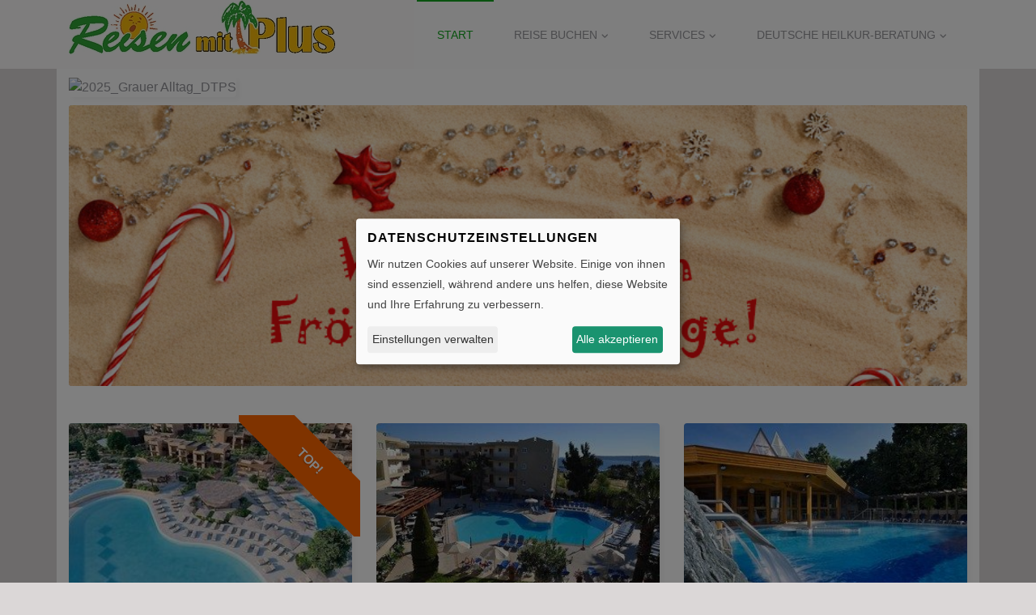

--- FILE ---
content_type: text/html; charset=UTF-8
request_url: https://reisen-mit-plus.de/
body_size: 5502
content:
<!DOCTYPE html> <html lang="de" dir="ltr"> <head> <base href="https://reisen-mit-plus.de/"> <meta charset="UTF-8"> <meta name="viewport" content="width=device-width, initial-scale=1, maximum-scale=1, shrink-to-fit=no"> <title>Reisen mit Plus</title> <meta name="description" content="Herzlich willkommen bei Reisen mit Plus - Wir sind Ihr Ansprechpartner für Ihren Traumurlaub!"> <meta name="keywords" content=""> <meta name="robots" content="noodp"> <link rel="canonical" href="https://reisen-mit-plus.de/"> <meta name="geo.region" content="DE"> <meta name="geo.placename" content="Wassenberg"> <meta name="geo.position" content="51.105218;6.175605"> <meta name="ICBM" content="51.105218,6.175605"> <meta property="og:locale" content="de_DE"> <meta property="og:type" content="website"> <meta property="og:title" content="Reisen mit Plus"> <meta property="og:description" content="Herzlich willkommen bei Reisen mit Plus - Wir sind Ihr Ansprechpartner für Ihren Traumurlaub!"> <meta property="og:url" content="https://reisen-mit-plus.de/"> <meta property="og:site_name" content="Reisen mit Plus"> <meta name="twitter:title" content="Reisen mit Plus"> <meta name="twitter:description" content="Herzlich willkommen bei Reisen mit Plus - Wir sind Ihr Ansprechpartner für Ihren Traumurlaub!"> <link rel="stylesheet" href="assets/fonts/google/open-sans.css" type="text/css" media="all"> <link rel="stylesheet" href="assets/fonts/google/open-sans_700.css" type="text/css" media="all"> <link rel="stylesheet" href="assets/fonts/google/roboto.css" type="text/css" media="all"> <link rel="stylesheet" href="assets/fonts/google/roboto_100.css" type="text/css" media="all"> <link rel="stylesheet" href="assets/fonts/google/roboto_100italic.css" type="text/css" media="all"> <link rel="stylesheet" href="assets/fonts/google/roboto_300.css" type="text/css" media="all"> <link rel="stylesheet" href="assets/fonts/google/roboto_300italic.css" type="text/css" media="all"> <link rel="stylesheet" href="assets/fonts/google/roboto_400italic.css" type="text/css" media="all"> <link rel="stylesheet" href="assets/fonts/google/roboto_500.css" type="text/css" media="all"> <link rel="stylesheet" href="assets/fonts/google/roboto_500italic.css" type="text/css" media="all"> <link rel="stylesheet" href="assets/fonts/google/roboto_700.css" type="text/css" media="all"> <link rel="stylesheet" href="assets/fonts/google/roboto_700italic.css" type="text/css" media="all"> <link rel="stylesheet" href="assets/fonts/google/roboto_900.css" type="text/css" media="all"> <link rel="stylesheet" href="assets/fonts/google/roboto_900italic.css" type="text/css" media="all"> <link rel="stylesheet" href="assets/vendor/fontawesome6/css/all.min.css" type="text/css" media="all"> <link rel="stylesheet" href="assets/vendor/klaro/dist/klaro.min.css" type="text/css" media="all"> <link rel="stylesheet" href="assets/themes/bootstrap4/css/bootstrap.min.css" type="text/css" media="all"> <link rel="stylesheet" href="assets/vendor/bootstrap-select/css/bootstrap-select.min.css" type="text/css" media="all"> <link rel="stylesheet" href="assets/vendor/bootstrap-datepicker/css/bootstrap-datepicker3.min.css" type="text/css" media="all"> <link rel="stylesheet" href="assets/vendor/daterangepicker/daterangepicker.css" type="text/css" media="all"> <link rel="stylesheet" href="assets/vendor/bootstrap-timepicker/css/bootstrap-timepicker.min.css" type="text/css" media="all"> <link rel="stylesheet" href="assets/vendor/bootstrap-touchspin/dist/jquery.bootstrap-touchspin.min.css" type="text/css" media="all"> <link rel="stylesheet" href="assets/vendor/swiper/swiper-bundle.min.css" type="text/css" media="all"> <link rel="stylesheet" href="assets/vendor/ekko-lightbox/dist/ekko-lightbox.css" type="text/css" media="all"> <link rel="stylesheet" href="assets/vendor/flatpickr/flatpickr.min.css"> <link rel="stylesheet" href="assets/vendor/flatpickr/themes/material_orange.css"> <link rel="stylesheet" href="assets/themes/dymapage/css/theme.min.css" type="text/css" media="all"> <link rel="stylesheet" href="assets/themes/dymapage/css/theme-color.min.css" type="text/css" media="all"> <link rel="stylesheet" href="assets/themes/dtps/css/theme.min.css" type="text/css" media="all"> <link rel="stylesheet" href="assets/themes/dtps/css/theme-color.min.css" type="text/css" media="all"> <link rel="stylesheet" href="assets/themes/dtps/css/theme-preset-dtps.protours.css" type="text/css" media="all"> <link rel="stylesheet" href="assets/css/custom.css" type="text/css" media="all"> </head> <body class="page" id="page-id-169" data-template="viewFrontpage"> <div class="page-wrapper"> <header class="page-wrapper-row header-wrapper clearfix"> <div class="container"> <div class="row"> <div class="col-lg-12"> <div class="header-inner"> <div class="me-3"> <a href="/" class="branding"> <img src="https://reisen-mit-plus.de/files/51a24c1f-202a-4431-808c-b34be83db98f/Logo_Signatur (2).jpg" alt="Reisen mit Plus" title="Reisen mit Plus"> </a> </div> <button type="button" id="header-menu-btn" class="btn btn-secondary" data-toggle="collapse" data-target="#header-menu" aria-label="Menü ausklappen" aria-expanded="false" aria-controls="header-menu"> <i class="fa-solid fa-bars" aria-hidden="true"></i> </button> <div class="d-flex justify-content-end"> <div id="header-menu" class="collapse w-100"> <nav class="w-100 d-none d-md-block"> <ul class="w-100 d-flex justify-content-end"> <li class=" active "> <a href="">Start</a> </li> <li class=" has-children "> <a href="buchen">Reise buchen<span class="fa-solid fa-angle-down"></span></a> <ul class="children"> <li class=" "> <a href="buchen/pauschalreisen">Pauschalreisen</a> </li> <li class=" "> <a href="buchen/hotel">Hotel</a> </li> <li class=" "> <a href="buchen/ferienwohnungen">Ferienwohnungen</a> </li> <li class=" "> <a href="buchen/seereisen">Seereisen</a> </li> <li class=" "> <a href="buchen/mietwagen">Mietwagen</a> </li> </ul> </li> <li class=" has-children "> <a href="services">Services<span class="fa-solid fa-angle-down"></span></a> <ul class="children"> <li class=" "> <a href="kontakt">Kontakt</a> </li> <li class=" "> <a href="services/online-check-in">Online Check-In</a> </li> </ul> </li> <li class=" has-children "> <a href="deutsche-heilkurberatung">Deutsche Heilkur-Beratung<span class="fa-solid fa-angle-down"></span></a> <ul class="children"> <li class=" "> <a href="kur-gruppenreisen-mit-haustuerabholung">Kur-Gruppenreisen mit Haustürabholung</a> </li> </ul> </li> </ul> </nav> <nav class="d-md-none"> <ul> <li class=" active  flex-fill text-center"> <a href="">Start</a> </li> <li class=" has-children  flex-fill text-center"> <a href="buchen">Reise buchen<span class="fa-solid fa-angle-down"></span></a> <ul class="children"> <li class="  flex-fill text-center"> <a href="buchen/pauschalreisen">Pauschalreisen</a> </li> <li class="  flex-fill text-center"> <a href="buchen/hotel">Hotel</a> </li> <li class="  flex-fill text-center"> <a href="buchen/ferienwohnungen">Ferienwohnungen</a> </li> <li class="  flex-fill text-center"> <a href="buchen/seereisen">Seereisen</a> </li> <li class="  flex-fill text-center"> <a href="buchen/mietwagen">Mietwagen</a> </li> </ul> </li> <li class=" has-children  flex-fill text-center"> <a href="services">Services<span class="fa-solid fa-angle-down"></span></a> <ul class="children"> <li class="  flex-fill text-center"> <a href="kontakt">Kontakt</a> </li> <li class="  flex-fill text-center"> <a href="services/online-check-in">Online Check-In</a> </li> </ul> </li> <li class=" has-children  flex-fill text-center"> <a href="deutsche-heilkurberatung">Deutsche Heilkur-Beratung<span class="fa-solid fa-angle-down"></span></a> <ul class="children"> <li class="  flex-fill text-center"> <a href="kur-gruppenreisen-mit-haustuerabholung">Kur-Gruppenreisen mit Haustürabholung</a> </li> </ul> </li> </ul> </nav> </div> </div> </div> </div> </div> </div> </header> <div class="page-wrapper-row main-wrapper clearfix"> <main class="container content">
      <a href="services/den-grauen-alltag-zuhause-lassen?utm_campaign=grau&utm_source=banner&utm_content=30001265&utm_id=113" target="_self"><img src="https://www.panama-web.de/files/public/clients/6c90883c-3180-4620-a7ec-afb9d39052e1/campaign/9b4765b2-93da-4502-aee0-4fb1cf3fc861_1762951484.gif" class="attachment-full img-fluid shadow-default" alt="2025_Grauer Alltag_DTPS" title="2025_Grauer Alltag_DTPS"> </a>
      <div class="row" style="height: 10px;"> </div> <div class="row"> <div class="col-sm-12"> <div class="swiper swiper-main theme-default w-100"> <div class="custom-swiper swiper-wrapper shadow-default" data-transition="fade" data-speed="1800" data-delay="10000" data-navigation="false"> <div class="swiper-slide"> <img src="https://reisen-mit-plus.de/files/51a24c1f-202a-4431-808c-b34be83db98f/vorlage/vorlage/vorlage/slider/startseite/weihnachten_strand%204.png" alt="" title="" class="attachment-full img-fluid"> <div class="slide-content  v-bottom v-right"> </div> </div> <div class="swiper-slide"> <img src="https://reisen-mit-plus.de/files/51a24c1f-202a-4431-808c-b34be83db98f/vorlage/vorlage/vorlage/slider/startseite/weihnachten_strand%203.png" alt="" title="" class="attachment-full img-fluid"> <div class="slide-content  v-bottom v-right"> </div> </div> <div class="swiper-slide"> <img src="https://reisen-mit-plus.de/files/51a24c1f-202a-4431-808c-b34be83db98f/vorlage/vorlage/vorlage/slider/startseite/weihnachten_strand%202.png" alt="" title="" class="attachment-full img-fluid"> <div class="slide-content  v-bottom v-right"> </div> </div> </div> <div class="swiper-button-next"></div> <div class="swiper-button-prev"></div> <div class="swiper-pagination"></div> </div> </div> </div> <div class="row" style="height: 30px;"> </div> <div class="row"> <div class="col-12 col-lg-4 col-md-4 mt-3 mt-xs-0"> <div class="travelOfferBox rounded shadow-default"> <div class="ribbon ribbon-top-right"><span>Top!</span></div> <div class="travelOfferBoxImage" style="background-image: url('https://de.images.traveltainment.eu/images/content/booking_thumbs_s_gr/100000/THB_999_H103625.jpg');"> </div> <div class="travelOfferBoxDesc"> <h4>Griechenland Kreta</h4> <div class="rate-wrap">
					ananea Rocrita
					<div class="rate"> <span class="dtficon-star_active text-accent"></span> <span class="dtficon-star_active text-accent"></span> <span class="dtficon-star_active text-accent"></span> <span class="dtficon-star_active text-accent"></span> <span class="dtficon-star_active text-accent"></span> </div> </div> <p>Griechenland, Kreta, DoubleRoom, All Inclusive</p> <a href="/buchen/pauschalreisen?adult=2&dur=5,8&aid=103625&rgid=10005&rid=616&cyid=4317&ddate=2026-04-24&rdate=2026-04-29&dur=5" target="_self" class="btn btn-theme btn-theme">Jetzt buchen</a> <div class="price float-right">ab 607 &euro;<span class="info">Preis pro Person</span></div> </div> </div> </div> <div class="col-12 col-lg-4 col-md-4 mt-3 mt-xs-0"> <div class="travelOfferBox rounded shadow-default"> <div class="travelOfferBoxImage" style="background-image: url('https://de.images.traveltainment.eu/images/content/booking_thumbs_s_gr/60000/THB_999_H60210.jpg');"> </div> <div class="travelOfferBoxDesc"> <h4>Rhodos</h4> <div class="rate-wrap">
					Trianta Bay (Ixia,Ialyssos,Kremasti -Insel Rhodos)
					<div class="rate"> <span class="dtficon-star_active text-accent"></span> <span class="dtficon-star_active text-accent"></span> <span class="dtficon-star_active text-accent"></span> <span class="dtficon-star_active text-accent"></span> </div> </div> <p>Sea Melody Beach Hotel</p> <a href="/buchen/pauschalreisen?dur=14&ibe=package&srtReg=15&srtHot=5&stars=4&adult=2&aid=60210&ddate=2026-05-05&rdate=2026-05-19&dur=14" target="_self" class="btn btn-theme btn-theme">Jetzt buchen</a> <div class="price float-right">ab 773 &euro;<span class="info">Preis pro Person</span></div> </div> </div> </div> <div class="col-12 col-lg-4 col-md-4 mt-3 mt-xs-0"> <div class="travelOfferBox rounded shadow-default"> <div class="travelOfferBoxImage" style="background-image: url('https://de.images.traveltainment.eu/images/content/booking_thumbs_w_gr/25000/THB_999_H29890.jpg');"> </div> <div class="travelOfferBoxDesc"> <h4>Ungarn Hévíz</h4> <div class="rate-wrap">
					Ensana Thermal Hévíz Health Spa Hotel
					<div class="rate"> <span class="dtficon-star_active text-accent"></span> <span class="dtficon-star_active text-accent"></span> <span class="dtficon-star_active text-accent"></span> <span class="dtficon-star_active text-accent"></span> </div> </div> <p>Halbpension</p> <a href="/buchen/pauschalreisen?dur=14&ibe=package&srtReg=15&srtHot=5&stars=4&adult=2&aid=29890&ddate=2026-02-20&rdate=2026-03-06&dur=14" target="_self" class="btn btn-theme btn-theme">Jetzt buchen</a> <div class="price float-right">ab 1.251 &euro;<span class="info">Preis pro Person</span></div> </div> </div> </div> </div> <div class="row" style="height: 30px;"> </div> <div class="row"> <div class="col-sm-12 text-center"> <h4 class="underline">Schauen Sie doch einfach mal bei uns vorbei!</h4><br> <img src="https://reisen-mit-plus.de/files/51a24c1f-202a-4431-808c-b34be83db98f/Logo_Signatur%20(2).jpg" alt="" title="">​​​​​​​
	<p>Gerne beraten wir Sie unverbindlich zu Ihrem Traumurlaub.</p> </div> </div> <div class="row" style="height: 25px;"> </div> <div class="row"> <div class="col-sm-6"> <div class="swiper swiper-main theme-default w-100"> <div class="custom-swiper swiper-wrapper shadow-default" data-transition="fade" data-speed="1800" data-delay="10000" data-navigation="true"> <div class="swiper-slide"> <img src="https://reisen-mit-plus.de/files/51a24c1f-202a-4431-808c-b34be83db98f/vorlage/vorlage/vorlage/slider/wir/workplace-1245776.png" alt="" title="" class="attachment-full img-fluid"> <div class="slide-content  v-bottom v-right"> </div> </div><div class="swiper-slide"> <img src="https://reisen-mit-plus.de/files/51a24c1f-202a-4431-808c-b34be83db98f/vorlage/vorlage/vorlage/slider/wir/vw-beetle-1031513.png" alt="" title="" class="attachment-full img-fluid"> <div class="slide-content  v-bottom v-right"> </div> </div> </div> <div class="swiper-button-next"></div> <div class="swiper-button-prev"></div> <div class="swiper-pagination"></div> </div> </div> <div class="col-sm-6"> <div class="contact-info"> <h4>Wir sind gerne für Sie da:<br></h4> <div class="contact-line"> <span class="fas fa-phone"></span> Telefon: <span><a href="tel:+49-2432-902000">02432 902000</a></span> <br></div> <div class="contact-line"> <span class="fas fa-envelope"></span> E-Mail: <a href="mailto:i&#110;f&#111;&#64;&#114;eis&#101;n&#45;mi&#116;-&#112;&#108;u&#115;.d&#101;">in&#102;&#111;&#64;re&#105;s&#101;&#110;-&#109;it&#45;p&#108;us&#46;de</a> </div> <div class="contact-line"> <span class="fas fa-location-dot"></span> Adresse: <span>Gladbacher Straße 5b, 41849 Wassenberg</span> </div> </div> <div class="row" style="height: 30px;"> </div> <h4>Unsere Öffnungszeiten</h4> <table class="table table-sm"> <tr> <td class="border-0 w-40"> <p class="m-0">
							Montag
											</p> </td> <td class="border-0 w-60"> <p class="m-0">
							09:00&nbsp;-&nbsp;13:00&nbsp;Uhr, 							14:00&nbsp;-&nbsp;18:00&nbsp;Uhr						</p> </td> </tr> <tr> <td class="border-0 w-40"> <p class="m-0">
							Dienstag
											</p> </td> <td class="border-0 w-60"> <p class="m-0">
							09:00&nbsp;-&nbsp;13:00&nbsp;Uhr, 							14:00&nbsp;-&nbsp;18:00&nbsp;Uhr						</p> </td> </tr> <tr> <td class="border-0 w-40"> <p class="m-0">
							Mittwoch
											</p> </td> <td class="border-0 w-60"> <p class="m-0">
							09:00&nbsp;-&nbsp;13:00&nbsp;Uhr						</p> </td> </tr> <tr> <td class="border-0 w-40"> <p class="m-0">
							Donnerstag
											</p> </td> <td class="border-0 w-60"> <p class="m-0">
							09:00&nbsp;-&nbsp;13:00&nbsp;Uhr, 							14:00&nbsp;-&nbsp;18:00&nbsp;Uhr						</p> </td> </tr> <tr> <td class="border-0 w-40"> <p class="m-0">
							Freitag
											</p> </td> <td class="border-0 w-60"> <p class="m-0">
							09:00&nbsp;-&nbsp;13:00&nbsp;Uhr, 							14:00&nbsp;-&nbsp;18:00&nbsp;Uhr						</p> </td> </tr> <tr> <td class="border-0 w-40"> <p class="m-0">
							Samstag							</p> </td> <td class="border-0 w-60"> <p class="m-0">Geschlossen</p> </td> </tr> <tr> <td class="border-0 w-40"> <p class="m-0">
							Sonntag
											</p> </td> <td class="border-0 w-60"> <p class="m-0">Geschlossen</p> </td> </tr> </table>Wir bitten um Terminvereinbarung!<div style="font-size: 1.5rem; letter-spacing: 1.5rem;"> <a href="https://www.facebook.com/Reisen-mit-Plus-Wassenberg-Erkelenz-182381408485478/?fref=ts" target="_blank" title="Facebook" rel="noopener" class="text-center social-facebook"><span class="fab fa-facebook-f"></span></a> </div> </div> </div> <div class="row" style="height: 25px;"> </div> <div class="row"> <div class="col-sm-12"> <div class="w-100 " data-name="googleMaps"> <div id="map-canvas-846341766780330" style="height: 450px; width: 100%;"></div> </div>  </div> </div> </main> </div> <footer class="page-wrapper-row footer clearfix"> <div class="container"> <div class="row"> <div class="col-lg-4 col-md-6"> <div class="widget widget_text"> <h6 class="widget-title">Wir beraten Sie gern!</h6> <div class="textwidget"> <p>Schicken Sie uns einfach Ihre <a href="/buchen/anfrage"><u>individuelle Anfrage</u></a>. Sie erhalten in Kürze die gewünschten Informationen oder ein entsprechendes Angebot. Wir freuen uns auf Ihre Nachricht. <a href="/buchen/anfrage"><u>Individuelle Anfrage stellen!</u></a></p> </div> </div> <div class="widget widget_share-social"> <a href="https://www.facebook.com/Reisen-mit-Plus-Wassenberg-Erkelenz-182381408485478/?fref=ts" target="_blank" rel="noopener" class="text-center social-facebook" aria-label="Facebook"><i class="fa-brands fa-facebook-f"></i></a> </div> </div> <div class="col-lg-4 col-md-6 d-none d-md-block"> </div> <div class="col-lg-4 col-md-6"> <div class="widget mb-4">
								<h6 class="widget-title">Kontakt:</h6> <div class="contact-info"> <div class="contact-line"> <span class="fas fa-location-dot"></span><span>Gladbacher Straße 5b, 41849 Wassenberg</span> </div> <div class="contact-line"> <span class="fas fa-phone"></span><span><a href="tel:+49-2432-902000">02432 902000</a></span> </div> <div class="contact-line"> <span class="fas fa-envelope"></span><span><a href="mailto:i&#110;f&#111;&#64;&#114;eis&#101;n&#45;mi&#116;-&#112;&#108;u&#115;.d&#101;">in&#102;&#111;&#64;re&#105;s&#101;&#110;-&#109;it&#45;p&#108;us&#46;de</a></span> </div> <div class="contact-line"> <span class="fas fa-globe"></span><span><a href="https://reisen-mit-plus.de/">https://reisen-mit-plus.de/</a></span> </div> </div>
							</div> </div> </div> </div> <div class="footer-menu-wrapper"> <div class="container"> <div class="row"> <div class="col-lg-12"> <div class="copyright">Made with <i class="fa-solid fa-heart heart" aria-hidden="true"></i> in Wassenberg.</div> <div class="footer-menu float-right"> <a href="agb">AGB</a> | 																	<a href="datenschutzerklaerung">Daten­schutz­erklärung</a> | 																	<a href="erklaerung-zur-barrierefreiheit">Barrierefreiheit</a> | 																	<a href="impressum">Impressum & Streitbeilegungsstelle</a> | 																	<a href="services/vorteile-pauschalreise">Vorteile Pauschalreisen</a> | 																	<a href="nutzungsbedingungen">Nutzungsbedingungen</a> </div> </div> </div> </div> </div> </footer> </div> <script src="assets/vendor/jquery.min.js" type="text/javascript"></script> <script defer src="assets/js/klaro-config.js" type="text/javascript"></script> <script defer src="assets/vendor/klaro/dist/klaro.js" type="text/javascript"></script> <script src="assets/vendor/popperjs1/umd/popper.min.js" type="text/javascript"></script> <script src="assets/themes/bootstrap4/js/bootstrap.min.js" type="text/javascript"></script> <script src="assets/vendor/bootstrap-select/js/bootstrap-select.min.js" type="text/javascript"></script> <script src="assets/vendor/bootstrap-select/js/i18n/defaults-de_DE.min.js" type="text/javascript"></script> <script src="assets/vendor/bootstrap-datepicker/js/bootstrap-datepicker.min.js" type="text/javascript"></script> <script src="assets/vendor/bootstrap-datepicker/locales/bootstrap-datepicker.de.min.js" type="text/javascript"></script> <script src="assets/vendor/moment/min/moment.min.js" type="text/javascript"></script> <script src="assets/vendor/daterangepicker/daterangepicker.js" type="text/javascript"></script> <script src="assets/vendor/bootstrap-timepicker/js/bootstrap-timepicker.min.js" type="text/javascript"></script> <script src="assets/vendor/bootstrap-touchspin/dist/jquery.bootstrap-touchspin.min.js" type="text/javascript"></script> <script src="assets/vendor/typeahead.js/dist/typeahead.bundle.min.js" type="text/javascript"></script> <script src="assets/vendor/swiper/swiper-bundle.min.js" type="text/javascript"></script> <script src="assets/vendor/ekko-lightbox/dist/ekko-lightbox.min.js" type="text/javascript"></script> <script src="assets/themes/dymapage/js/theme.min.js" type="text/javascript"></script> <script src="assets/themes/dtps/js/theme.min.js" type="text/javascript"></script> <script async type="text/plain" data-type="application/javascript" data-name="googleMaps" data-src="https://maps.googleapis.com/maps/api/js?key=AIzaSyC62SHf2V_B0uJYxkdJvppQ7ndDREFbHmM&callback=googleMapsLoader&libraries=places"></script> <script type="text/plain" data-type="application/javascript" data-name="googleMaps">
  googleMapsObjs.push(function() {
    const places = [
    {
        "placeId": "ChIJoZ82ux6swEcRqPwDjUIxUa0",
        "url": null,
        "title": null,
        "image": null
    }
];

        if ((typeof places.lat !== 'undefined') && (typeof places.lng !== 'undefined')) {
          // Initialize a default map if "location" is selected
          const map = new google.maps.Map(document.getElementById('map-canvas-846341766780330'), {
            zoom: 16,
            center: new google.maps.LatLng(places.lat, places.lng),
            mapTypeId: 'roadmap'
          });

          // Add a pin (marker) on the map
          new google.maps.Marker({
            position: new google.maps.LatLng(places.lat, places.lng),
            map: map
          });

          return;
        }

        if (places.length === 0) {
          // Initialize a default map if places array is empty
          new google.maps.Map(document.getElementById('map-canvas-846341766780330'), {
            zoom: 16,
            // @TODO: check the default point. Center parameter is required and without it - map cannot by loaded
            center: new google.maps.LatLng(0, 0),
            mapTypeId: 'roadmap'
          });

          return;
        }

        const service = new google.maps.places.PlacesService(document.createElement('div'));
        let bounds = new google.maps.LatLngBounds();
        service.getDetails({
          placeId: places[0].placeId
        }, function (result, status) {
          if (status === google.maps.places.PlacesServiceStatus.OK) {
            const map = new google.maps.Map(document.getElementById('map-canvas-846341766780330'), {
              zoom: 16,
              center: result.geometry.location,
              mapTypeId: 'roadmap'
            });
            const infoWindow = new google.maps.InfoWindow();

            bounds.extend(new google.maps.LatLng(result.geometry.location));

            places.forEach(function (place) {
              service.getDetails({
                placeId: place.placeId
              }, function (result, status) {
                if (status === google.maps.places.PlacesServiceStatus.OK) {
                  const marker = new google.maps.Marker({
                    position: result.geometry.location,
                    map: map,
                    title: place.title
                  });

                  bounds.extend(new google.maps.LatLng(result.geometry.location));

                  // Check if there's data for the pin
                  if (place.image || place.title) {
                    marker.addListener('click', function() {

                      let imageUrl = place.image ? '<img src="' + place.image + '" style="width: 100px;"><br>' : '';
                      let titleText = place.title || '';

                      let content = '<div style="text-align: center;">';

                      if (place.url) {
                        content += '<a href="' + place.url + '">' + imageUrl + titleText + '</a>';
                      } else {
                        content += imageUrl + titleText;
                      }

                      content += '</div>';

                      infoWindow.setContent(content);
                      infoWindow.open(map, marker);
                    });
                  }
                } else {
                  console.log('Error fetching details for place: ' + place.placeId + ' with status: ' + status);
                }
              });
            })

            if(places.length > 1) {
                map.fitBounds(bounds)
            }
          } else {
            console.error('Error fetching details for center point place: ' + places[0].placeId + ' with status: ' + status);
          }
        })
      })
</script> <script type="text/plain" data-type="application/javascript" data-name="matomo">
  var _paq = window._paq = window._paq || [];
  _paq.push(['trackPageView']);
  _paq.push(['enableLinkTracking']);
  (function() {
    var u="https://analytics.reisebuero-webseite.de/";
    _paq.push(['setTrackerUrl', u+'matomo.php']);
    _paq.push(['setSiteId', '166']);
    var d=document, g=d.createElement('script'), s=d.getElementsByTagName('script')[0];
    g.type='text/javascript'; g.async=true; g.src=u+'matomo.js'; s.parentNode.insertBefore(g,s);
  })();
</script>


	</body> </html>

--- FILE ---
content_type: text/css
request_url: https://reisen-mit-plus.de/assets/fonts/google/open-sans.css
body_size: 261
content:
/* open-sans-regular - latin-ext_latin */
@font-face {
  font-family: 'Open Sans';
  font-style: normal;
  font-weight: 400;
  src: url('./open-sans-v29-latin-ext_latin-regular.woff2') format('woff2'), /* Chrome 26+, Opera 23+, Firefox 39+ */
       url('./open-sans-v29-latin-ext_latin-regular.woff') format('woff'); /* Chrome 6+, Firefox 3.6+, IE 9+, Safari 5.1+ */
}

--- FILE ---
content_type: text/css
request_url: https://reisen-mit-plus.de/assets/fonts/google/open-sans_700.css
body_size: 249
content:
/* open-sans-700 - latin-ext_latin */
@font-face {
  font-family: 'Open Sans';
  font-style: normal;
  font-weight: 700;
  src: url('./open-sans-v29-latin-ext_latin-700.woff2') format('woff2'), /* Chrome 26+, Opera 23+, Firefox 39+ */
       url('./open-sans-v29-latin-ext_latin-700.woff') format('woff'); /* Chrome 6+, Firefox 3.6+, IE 9+, Safari 5.1+ */
}

--- FILE ---
content_type: text/css
request_url: https://reisen-mit-plus.de/assets/themes/dymapage/css/theme.min.css
body_size: 3240
content:
@-webkit-keyframes blink{0%{opacity:0}49%{opacity:0}50%{opacity:1}}@-moz-keyframes blink{0%{opacity:0}49%{opacity:0}50%{opacity:1}}@-o-keyframes blink{0%{opacity:0}49%{opacity:0}50%{opacity:1}}@keyframes blink{0%{opacity:0}49%{opacity:0}50%{opacity:1}}:root{--swiper-navigation-color:#fff;--swiper-navigation-sides-offset:15px;--swiper-navigation-size:30px}html{min-height:100%}body,body.page,html{font-family:"Open Sans",Helvetica,Arial,Verdana,sans-serif;font-weight:400;font-style:normal;font-size:16px;line-height:1.5;text-decoration:none;text-transform:none}h1,h2,h3,h4,h5,h6{-moz-hyphens:auto;-o-hyphens:auto;-webkit-hyphens:auto;-ms-hyphens:auto;hyphens:auto}h1,h2,h3,h6{font-weight:700;text-transform:uppercase}h4,h5{font-weight:400;letter-spacing:.0625rem}h1{font-size:3.75rem;letter-spacing:.625rem;line-height:2}h2{font-size:2rem;letter-spacing:.3125rem;line-height:2}h3{font-size:1.375rem;letter-spacing:.125rem}h4{font-size:1rem;letter-spacing:.0625rem;line-height:1.375;text-transform:uppercase}h5{font-size:.875rem}h6{font-size:.8125rem;letter-spacing:.0625rem;line-height:1.1}p{font-size:.875rem;font-weight:400;line-height:1.85}a{transition:all .35s ease-in-out 0s}a,a:active,a:hover,a:link,a:visited{cursor:pointer;outline:medium none;color:inherit;text-decoration:none}.float-center{display:block;margin:0 auto;width:fit-content}img{border:0 none;border-radius:.25rem;max-width:100%;height:auto}ol,ul{margin:0;padding:0}ol.decimal,ol.lower-latin,ol.lower-roman,ol.none,ol.upper-latin,ol.upper-roman,ul.circle,ul.disc,ul.none,ul.square{padding-left:40px}ol.decimal{list-style-type:decimal}ol.upper-latin{list-style-type:upper-latin}ol.lower-latin{list-style-type:lower-latin}ol.upper-roman{list-style-type:upper-roman}ol.lower-roman{list-style-type:lower-roman}ul{list-style:outside none none}ul.disc{list-style-type:disc}ul.circle{list-style-type:circle}ul.square{list-style-type:square}ol.none,ul.none{list-style-type:none}ul li{position:relative;font-weight:400;line-height:22px;margin-bottom:10px}input.form-control,textarea.form-control{background:0 0;border:1px solid rgba(219,219,219,.6);border-radius:1.5rem;padding:1.75rem 1.25rem;font-size:.85rem}.dropdown-toggle::after{margin-left:-1em}.bootstrap-select.form-control{background:0 0}.bootstrap-select>.dropdown-toggle.btn-light{background:0 0;border-radius:1.5rem;padding:1.25rem;font-size:.85rem}.btn-theme{border-radius:1.5rem;border-width:.15rem;padding:1rem 1.25rem;font-size:.75rem;text-transform:uppercase;line-height:.9rem;font-weight:700}.btn-xs.btn-theme{padding:.25rem .55rem}ul.nav-tabs li{margin-bottom:0}header.header-wrapper{position:fixed;top:0;left:0;right:0;z-index:995;width:100%;transition:all .2s ease-out 0s;opacity:.95}header .header-inner{display:table;width:100%;height:5.313rem}header .header-inner .branding{float:left}header .header-inner .branding img{max-height:85px}header .header-inner .header-inner-middle{position:relative;float:left}header #header-menu{float:right;height:5.313rem}header #header-menu.left{float:none}header #header-menu nav ul li{font-family:Roboto,Helvetica,Arial,Verdana,sans-serif;font-size:.75rem;font-weight:400}header #header-menu nav>ul>li{display:inline-block;border-width:0;border-top:2px;border-style:solid;border-color:transparent;padding:1.4rem .625rem;text-align:center;text-transform:uppercase}header #header-menu nav>ul>li a{display:inline-block;padding:.5rem .9375rem}body:not(.touch-device) header #header-menu nav>ul>li.has-children>a::after{content:"\f107";font-family:FontAwesome;font-size:10px;padding-left:5px}body:not(.touch-device) header #header-menu nav ul li a>span{display:none}body.touch-device header #header-menu nav ul li a>span{display:inline-block;padding:.2rem .4375rem .4375rem 1.5rem;transition:all .35s ease-out 0s}body.touch-device header #header-menu nav>ul>li.has-children li.has-children:hover>a>span,body.touch-device header #header-menu nav>ul>li:hover>a>span{transform:rotate(180deg)}body.touch-device header #header-menu nav>ul>li.has-children li.has-children>a>span.fa-angle-right{position:absolute;right:15px;transform:none}header #header-menu nav>ul>li .children{position:relative;margin:0;padding:0}header #header-menu nav>ul>li .children li{margin-bottom:0}header #header-menu nav>ul>li>.children{border-width:0;border-top:2px;border-style:solid;box-shadow:0 4px 5px 0 rgba(0,0,0,.1);left:0;min-width:178px;opacity:0;position:absolute;top:32px;transform:translateY(10%);transition:all .35s ease-out 0s;visibility:hidden;text-align:left;top:100%}header #header-menu nav ul li .children *{font-size:.75rem}header #header-menu nav>ul>li:hover>.children{display:block;opacity:1;transform:translateY(0);visibility:visible}body:not(.touch-device) header #header-menu nav>ul>li.has-children li.has-children>a::before{content:"\f105";font-family:FontAwesome;padding-left:20px;float:right}header #header-menu nav>ul>li>.children .children{box-shadow:0 4px 5px 0 rgba(0,0,0,.1);left:100%;margin-left:1px;min-width:178px;opacity:0;position:absolute;top:0;transform:scale(1.01);transition:all .35s ease-out 0s;visibility:hidden}header #header-menu nav>ul>li>.children>li:hover>.children{opacity:1;transform:scale(1);visibility:visible}header #header-menu nav>ul>li .children a{border-bottom:1px solid #eee;color:#888;display:block;letter-spacing:.5px;line-height:18px;padding:10px 20px 10px 15px}header #header-menu-btn{display:none;z-index:996;position:relative;float:right;top:10px;font-size:1.375rem;margin-top:.625rem}header #header-menu-btn.left{float:none}@media (max-width:1199.99px){header .header-inner .branding img{max-width:250px}}@media (max-width:991.99px){header .header-inner .branding img{max-width:250px}}@media (max-width:768px){header .header-inner .branding img{max-width:450px}header .header-inner .header-inner-middle{display:none}header #header-menu{position:fixed;left:0;top:0;z-index:995;width:100%;height:100%}header #header-menu.collapse{display:none!important}header #header-menu.collapse.show{display:block!important}header #header-menu nav{position:absolute;top:0;width:100%}header #header-menu nav ul{padding:3.75rem 0}header .logo-above #header-menu nav ul{padding:12rem 0}header #header-menu nav ul li{display:block;border-width:0;padding:0;text-align:center;margin-bottom:0}header #header-menu nav ul li a{padding:.4375rem .9375rem;width:100%}header #header-menu nav>ul>li>.children{position:relative;display:none}body:not(.touch-device) header #header-menu nav>ul>li.has-children li.has-children>a::before{content:""}body:not(.touch-device) header #header-menu nav>ul>li.has-children li.has-children>a::after{content:"\f107";font-family:FontAwesome;padding-left:5px}header #header-menu nav>ul>li>.children>li>.children{border-width:0;border-top:2px;border-style:solid;left:0;position:relative;display:none;top:32px;transform:translateY(10%);text-align:left;top:100%}header #header-menu nav>ul>li>.children>li:hover>.children{display:block}header #header-menu-btn{display:block}}@media (min-width:768px){header #header-menu.collapse{display:block}}@media (max-width:575.99px){header .header-inner .branding img{max-width:220px}}#topbar{font-size:.875rem}#topbar #topbarSocialmedia a{margin:0 0 0 1.25rem}body>.page-wrapper>.main-wrapper>.content{padding-top:5.313rem;padding-bottom:4.063rem}body[data-template=viewFrontpage]>.page-wrapper>.main-wrapper>.content{padding-top:10px}body>.page-wrapper>.main-wrapper>.content.error404{text-align:center}body>.page-wrapper>.main-wrapper>.content.error404 .not-found-number{margin-bottom:4.25rem}body>.page-wrapper>.main-wrapper>.content.error404 .not-found-number h2{letter-spacing:1.75rem;line-height:18.75rem;font-size:18.75rem;font-weight:700;text-transform:uppercase}body>.page-wrapper>.main-wrapper>.content.error404 .not-found-number h3{display:block;width:100%;position:absolute;top:100px;left:50%;font-size:5.563rem;line-height:5.375rem;font-weight:700;text-transform:uppercase;z-index:2;letter-spacing:0;-webkit-transform:translateX(-50%);-moz-transform:translateX(-50%);-ms-transform:translateX(-50%);-o-transform:translateX(-50%);transform:translateX(-50%)}body>.page-wrapper>.main-wrapper>.content.error404 p{font-size:22px;line-height:25px;font-weight:400;text-transform:initial;letter-spacing:0;margin-bottom:48px}footer{position:relative;bottom:0;width:100%;padding-top:3.75rem}footer .footer-menu-wrapper{padding:1.25rem 0;font-size:.875rem}footer .footer-menu-wrapper .copyright{float:left}footer .widget{margin-bottom:4.375rem}footer .widget h6{padding-bottom:1.375rem}.contact-info .contact-line{font-size:.875rem;font-weight:700;line-height:1.125;margin-bottom:1rem}.contact-info i,.contact-info span.fa,.contact-info span.fab,.contact-info span.fal,.contact-info span.far,.contact-info span.fas,.contact-info span.fat{display:inline-block;margin-right:.625rem}.contact-info a,.contact-info span{font-weight:400}.banner-bar{background:#fff none repeat scroll 0 0;top:-45px;left:0;padding:30px;position:relative;width:100%;z-index:50}.banner-breadcrumb{margin-bottom:20px}.banner-breadcrumb a,.banner-breadcrumb li{font-size:.875rem;font-weight:700;line-height:1.125rem;text-transform:uppercase}.banner-breadcrumb li{display:inline-block;margin-right:2px}.banner-breadcrumb li+li::before{content:" / ";margin-right:2px}body>.page-wrapper>.innerbanner{position:relative;background-size:cover;background-repeat:no-repeat;background-position:center center;background-attachment:scroll;height:18.75rem}body>.page-wrapper>.innerbanner>div{height:100%}.ribbon{width:150px;height:150px;overflow:hidden;position:absolute}.ribbon::after,.ribbon::before{position:absolute;z-index:-1;content:'';display:block;border-style:solid;border-width:5px}.ribbon span{position:absolute;display:block;width:225px;padding:15px 0;box-shadow:0 5px 10px rgba(0,0,0,.1);font-size:16px;font-weight:700;text-shadow:0 1px 1px rgba(0,0,0,.2);text-transform:uppercase;text-align:center}.ribbon-top-left{top:-10px;left:-10px}.ribbon-top-left::after,.ribbon-top-left::before{border-top-color:transparent;border-left-color:transparent}.ribbon-top-left::before{top:0;right:0}.ribbon-top-left::after{bottom:0;left:0}.ribbon-top-left span{right:-25px;top:30px;transform:rotate(-45deg)}.ribbon-top-right{top:-10px;right:5px}.ribbon-top-right::after,.ribbon-top-right::before{border-top-color:transparent;border-right-color:transparent}.ribbon-top-right::before{top:0;left:0}.ribbon-top-right::after{bottom:0;right:0}.ribbon-top-right span{left:-25px;top:30px;transform:rotate(45deg)}.ribbon-bottom-left{bottom:-10px;left:-10px}.ribbon-bottom-left::after,.ribbon-bottom-left::before{border-bottom-color:transparent;border-left-color:transparent}.ribbon-bottom-left::before{bottom:0;right:0}.ribbon-bottom-left::after{top:0;left:0}.ribbon-bottom-left span{right:-25px;bottom:30px;transform:rotate(225deg)}.ribbon-bottom-right{bottom:-10px;right:-10px}.ribbon-bottom-right::after,.ribbon-bottom-right::before{border-bottom-color:transparent;border-right-color:transparent}.ribbon-bottom-right::before{bottom:0;left:0}.ribbon-bottom-right::after{top:0;right:0}.ribbon-bottom-right span{left:-25px;bottom:30px;transform:rotate(-225deg)}.swiper .slide-content{position:absolute;color:#fff}.swiper .v-top{top:5%}.swiper .v-bottom{bottom:5%}.swiper .h-left{left:5%}.swiper .v-right{right:5%}.swiper .slide-content h2{font-size:24px;margin:0}.swiper .slide-content p{font-size:14px;margin:5px 0 0}.swiper-button-next.swiper-button-disabled,.swiper-button-prev.swiper-button-disabled{opacity:1}.swiper-button-next::after,.swiper-button-prev::after{font-family:FontAwesome;opacity:.6}.swiper-button-prev::after,.swiper-rtl .swiper-button-next::after{content:'\f0a8'}.swiper-button-next::after,.swiper-rtl .swiper-button-prev::after{content:'\f0a9'}.swiper .swiper-button-next,.swiper .swiper-button-prev{opacity:0;transition:all .2s ease-in-out}.swiper:hover .swiper-button-next,.swiper:hover .swiper-button-prev{opacity:1}.widget_share-social a{font-size:1.375rem;margin:0 1.25rem 0 0}.attachment-full{width:100%}.dark-layer{background:rgba(0,0,0,.4) none repeat scroll 0 0;height:100%;left:0;position:absolute;top:0;width:100%}.shadow-default{box-shadow:4px 3px 5px 0 rgba(0,0,0,.03)!important}.underline{display:inline-block}.underline::after{content:"";display:block;float:none;height:5px;margin:13px 0 0;position:relative;transition:all .3s ease-in 0s;width:100%}.vertical-align{left:0;position:absolute;top:50%;transform:translateY(-50%);width:100%}.w-20{width:20%!important}.w-40{width:40%!important}.w-60{width:60%!important}.w-80{width:80%!important}.mb-20{margin-bottom:20px}.bootstrap-timepicker-widget input,.bootstrap-timepicker-widget input:focus{outline:0!important;border:0}#campaign-popup-modal{padding-right:17px}#campaign-popup-modal .modal-body,#campaign-popup-modal .modal-content{padding:0!important;margin:0!important}#campaign-popup-modal img{width:100%;height:100%;object-fit:cover}.time-slot{width:100%;padding:10px;margin-bottom:10px;border-radius:5px;transition:all .3s}.time-slot:hover{transform:scale(1.05)}#appointmentDateCalendar{max-width:100%;overflow:visible!important;padding-top:5px;margin-top:0}#appointmentDateCalendar .flatpickr-calendar{width:100%;box-shadow:none;overflow:visible!important}.flatpickr-calendar.inline{position:relative!important;top:auto!important;display:block!important;overflow:visible!important}.flatpickr-months{padding-top:0!important;position:relative!important;overflow:visible!important}.flatpickr-month{overflow:visible!important}.flatpickr-current-month{padding:10px 0!important}#appointmentTimeSlots .row{margin-left:-5px;margin-right:-5px}#appointmentTimeSlots .row>div{padding-left:5px;padding-right:5px}

--- FILE ---
content_type: text/css
request_url: https://reisen-mit-plus.de/assets/themes/dymapage/css/theme-color.min.css
body_size: 715
content:
body,body.page,html{background:#f6f6f6;color:#333}.bg-accent{background:#f60}.text-accent{color:#f60}.border-accent{border-color:#f60!important}.text-grey{color:#b9b9b9}.text-white{color:#fff}.text-yellow{color:#ffde00}a:hover{color:#f60}input.form-control,textarea.form-control{border-color:#f60;color:rgba(34,34,34,.6)}.form-control:focus{border-color:rgba(0,0,0,.15)}.bootstrap-select.form-control.show>.btn{background:#fff;border-color:rgba(0,0,0,.15)}.bootstrap-select>.dropdown-toggle.btn-light{border-color:#f60}.btn-theme{background-color:#f60;color:#fff!important}.btn-theme:hover{background-color:#fff;border-color:#f60;color:#f60!important}header.header-wrapper{background:#fff}#header-menu-btn{border-color:#f60;color:#f60}#header-menu ul li.active,#header-menu ul li:hover{border-color:#f60;color:#f60}header #header-menu nav>ul>li .children{border-color:#f60}header #header-menu nav ul li .children{background:#fff}header #header-menu nav>ul>li .children li:hover>a{background:#fafafa}@media (max-width:768px){header.header-wrapper{opacity:1}header #header-menu{background:#fff}}#topbar{background:#060c17;color:#fff}footer{background:#060c17;color:#fff}footer a:hover{color:#f60}footer .footer-menu-wrapper .copyright i.heart{color:#f60}footer input.form-control,footer textarea.form-control{background:#fff}body>.page-wrapper>.main-wrapper>.content.error404 .not-found-number h3{background:#f6f6f6}.klaro .context-notice .cm-btn.cm-btn-info,.klaro .cookie-modal .cm-btn.cm-btn-info,.klaro .cookie-notice .cm-btn.cm-btn-info{background-color:#eee!important;color:#333}.contact-info .fa,.contact-info .fab,.contact-info .fal,.contact-info .far,.contact-info .fas,.contact-info .fat{color:#f60}.ribbon::after,.ribbon::before{border-color:#2980b9}.ribbon span{background-color:#f60;color:#fff}.time-slot.btn-outline-secondary{background:0 0;border-color:#f60}.time-slot.btn-outline-secondary:hover{background:#fff;color:#f60}.time-slot.btn-primary{background:#f60;border-color:rgba(0,0,0,.15)}.flatpickr-months .flatpickr-month{background:#f60}.flatpickr-months .flatpickr-next-month:hover,.flatpickr-months .flatpickr-prev-month:hover{background:#fff}.flatpickr-months .flatpickr-next-month:hover svg,.flatpickr-months .flatpickr-prev-month:hover svg{fill:#ff6600}.flatpickr-weekdays{background:#f60}span.flatpickr-weekday{background:#f60}.flatpickr-day:hover{border-color:#f60}.flatpickr-day.endRange,.flatpickr-day.endRange.inRange,.flatpickr-day.endRange.nextMonthDay,.flatpickr-day.endRange.prevMonthDay,.flatpickr-day.endRange:focus,.flatpickr-day.endRange:hover,.flatpickr-day.selected,.flatpickr-day.selected.inRange,.flatpickr-day.selected.nextMonthDay,.flatpickr-day.selected.prevMonthDay,.flatpickr-day.selected:focus,.flatpickr-day.selected:hover,.flatpickr-day.startRange,.flatpickr-day.startRange.inRange,.flatpickr-day.startRange.nextMonthDay,.flatpickr-day.startRange.prevMonthDay,.flatpickr-day.startRange:focus,.flatpickr-day.startRange:hover{background:#f60;border-color:rgba(0,0,0,.15)}.underline::after{background:#f60}

--- FILE ---
content_type: text/css
request_url: https://reisen-mit-plus.de/assets/themes/dtps/css/theme-preset-dtps.protours.css
body_size: 725
content:
html, body, body.page { background: #dbd7d7;font-family: "Tahoma", Helvetica, Arial, Verdana, sans-serif;font-weight: normal;color: #949499; }body > .page-wrapper > .main-wrapper > .content { background: #ffffff; }body > .page-wrapper > .main-wrapper > .content.error404 .not-found-number h3 { background: #ffffff; }.bg-accent { background: #0076bd; }.text-accent { color: #0076bd; }.border-accent { border-color: #0076bd !important; }a:hover { color: #0076bd; }input.form-control, textarea.form-control { border-color: #0076bd; }.bootstrap-select > .dropdown-toggle.btn-light { border-color: #0076bd; }.btn-theme { background: #0076bd; }.btn-theme:hover { border-color: #0076bd; color: #0076bd !important; }header #header-menu-btn { border-color: #0076bd; color: #0076bd; }#header-menu ul li:hover { border-color: #0076bd; color: #0076bd; }#header-menu ul li.active { border-color: #0076bd; color: #0076bd; }header #header-menu nav > ul > li .children { border-color: #0076bd; }footer a:hover { color: #0076bd; }footer .footer-menu-wrapper .copyright i.heart { color: #0076bd; }.travelReport_tipps li:before { color: #0076bd; }.contact-info .fa, .contact-info .fas, .contact-info .far, .contact-info .fal, .contact-info .fat, .contact-info .fab { color: #0076bd; }.underline::after { background: #0076bd; }header.header-wrapper { background: #ffffff; }header #header-menu nav > ul > li .children li:hover > a { background: #fffcfc; }h1 { font-family: "Tahoma", Helvetica, Arial, Verdana, sans-serif;font-weight: normal;color: #030303; }h2 { font-family: "Tahoma", Helvetica, Arial, Verdana, sans-serif;font-weight: normal;color: #030303; }h3 { font-family: "Tahoma", Helvetica, Arial, Verdana, sans-serif;font-weight: normal;color: #030303; }h4 { font-family: "Tahoma", Helvetica, Arial, Verdana, sans-serif;font-weight: 600;color: #030303; }h5 { font-family: "Tahoma", Helvetica, Arial, Verdana, sans-serif;font-weight: normal;color: #030303; }h6 { font-family: "Tahoma", Helvetica, Arial, Verdana, sans-serif;font-weight: normal; }header #header-menu nav ul li { font-family: "Tahoma", Helvetica, Arial, Verdana, sans-serif;font-weight: normal;font-size: 14px; }header #header-menu nav ul li .children * { font-family: "Tahoma", Helvetica, Arial, Verdana, sans-serif;font-weight: normal;font-size: 14px; }.cc-window, .cc-revoke { font-family: "Tahoma", Helvetica, Arial, Verdana, sans-serif;font-weight: normal; }.cc-window { color: #949499; }.cc-btn { background-color: #0076bd; }.cc-btn:hover { border-color: #0076bd; color: #0076bd !important; }.cc-link:hover { color: #0076bd; }
@media (max-width: 768px) { header #header-menu { background: #ffffff; } }
.time-slot.btn-outline-secondary { border-color: #0076bd; }
.time-slot.btn-outline-secondary:hover { color: #0076bd; }
.time-slot.btn-primary { background: #0076bd; }
.flatpickr-months .flatpickr-month { background: #0076bd; }
.flatpickr-months .flatpickr-prev-month:hover svg, .flatpickr-months .flatpickr-next-month:hover svg { fill: #0076bd; }
.flatpickr-weekdays { background: #0076bd; }
span.flatpickr-weekday { background: #0076bd; }
.flatpickr-day:hover { border-color: #0076bd; }
.flatpickr-day.selected, .flatpickr-day.startRange, .flatpickr-day.endRange, .flatpickr-day.selected.inRange, .flatpickr-day.startRange.inRange, .flatpickr-day.endRange.inRange, .flatpickr-day.selected:focus, .flatpickr-day.startRange:focus, .flatpickr-day.endRange:focus, .flatpickr-day.selected:hover, .flatpickr-day.startRange:hover, .flatpickr-day.endRange:hover, .flatpickr-day.selected.prevMonthDay, .flatpickr-day.startRange.prevMonthDay, .flatpickr-day.endRange.prevMonthDay, .flatpickr-day.selected.nextMonthDay, .flatpickr-day.startRange.nextMonthDay, .flatpickr-day.endRange.nextMonthDay { background: #0076bd; }


--- FILE ---
content_type: text/css;charset=UTF-8
request_url: https://reisen-mit-plus.de/assets/css/custom.css
body_size: 376
content:
.bg-accent { background: #08a315; }.text-accent { color: #08a315; }.border-accent { border-color: #08a315; }a:hover { color: #08a315; }input.form-control, textarea.form-control { border-color: #08a315; }.bootstrap-select > .dropdown-toggle.btn-light { border-color: #08a315; }.btn-theme { background: #08a315; }.btn-theme:hover { border-color: #08a315; color: #08a315 !important; }.cc-btn { background-color: #08a315; }.cc-btn:hover { border-color: #08a315; color: #08a315 !important; }.cc-link:hover { color: #08a315; }header #header-menu-btn { border-color: #08a315; color: #08a315; }#header-menu ul li:hover { border-color: #08a315; color: #08a315; }#header-menu ul li.active { border-color: #08a315; color: #08a315; }header #header-menu nav > ul > li .children { border-color: #08a315; }footer a:hover { color: #08a315; }footer .footer-menu-wrapper .copyright i.heart { color: #08a315; }.contact-info .fa, .contact-info .fas, .contact-info .far, .contact-info .fal, .contact-info .fat, .contact-info .fab { color: #08a315; }.underline::after { background: #08a315; }.time-slot.btn-outline-secondary { border-color: #08a315; }.time-slot.btn-outline-secondary:hover { color: #08a315; }.time-slot.btn-primary { background: #08a315; }.flatpickr-months .flatpickr-month { background: #08a315; }.flatpickr-months .flatpickr-prev-month:hover svg, .flatpickr-months .flatpickr-next-month:hover svg { fill: #08a315; }.flatpickr-weekdays { background: #08a315; }span.flatpickr-weekday { background: #08a315; }.flatpickr-day:hover { border-color: #08a315; }.flatpickr-day.selected, .flatpickr-day.startRange, .flatpickr-day.endRange, .flatpickr-day.selected.inRange, .flatpickr-day.startRange.inRange, .flatpickr-day.endRange.inRange, .flatpickr-day.selected:focus, .flatpickr-day.startRange:focus, .flatpickr-day.endRange:focus, .flatpickr-day.selected:hover, .flatpickr-day.startRange:hover, .flatpickr-day.endRange:hover, .flatpickr-day.selected.prevMonthDay, .flatpickr-day.startRange.prevMonthDay, .flatpickr-day.endRange.prevMonthDay, .flatpickr-day.selected.nextMonthDay, .flatpickr-day.startRange.nextMonthDay, .flatpickr-day.endRange.nextMonthDay { background: #08a315; }

--- FILE ---
content_type: application/javascript
request_url: https://reisen-mit-plus.de/assets/themes/dymapage/js/theme.min.js
body_size: 2641
content:
/*! theme.min.js -- DO NOT EDIT (2025-12-15 23:25) */
!function(e){(jQuery.browser=jQuery.browser||{}).mobile=/(android|bb\d+|meego).+mobile|avantgo|bada\/|blackberry|blazer|compal|elaine|fennec|hiptop|iemobile|ip(hone|od|ad)|iris|kindle|lge |maemo|midp|mmp|netfront|opera m(ob|in)i|palm( os)?|phone|p(ixi|re)\/|plucker|pocket|psp|series(4|6)0|symbian|treo|up\.(browser|link)|vodafone|wap|windows (ce|phone)|xda|xiino/i.test(e)||/1207|6310|6590|3gso|4thp|50[1-6]i|770s|802s|a wa|abac|ac(er|oo|s\-)|ai(ko|rn)|al(av|ca|co)|amoi|an(ex|ny|yw)|aptu|ar(ch|go)|as(te|us)|attw|au(di|\-m|r |s )|avan|be(ck|ll|nq)|bi(lb|rd)|bl(ac|az)|br(e|v)w|bumb|bw\-(n|u)|c55\/|capi|ccwa|cdm\-|cell|chtm|cldc|cmd\-|co(mp|nd)|craw|da(it|ll|ng)|dbte|dc\-s|devi|dica|dmob|do(c|p)o|ds(12|\-d)|el(49|ai)|em(l2|ul)|er(ic|k0)|esl8|ez([4-7]0|os|wa|ze)|fetc|fly(\-|_)|g1 u|g560|gene|gf\-5|g\-mo|go(\.w|od)|gr(ad|un)|haie|hcit|hd\-(m|p|t)|hei\-|hi(pt|ta)|hp( i|ip)|hs\-c|ht(c(\-| |_|a|g|p|s|t)|tp)|hu(aw|tc)|i\-(20|go|ma)|i230|iac( |\-|\/)|ibro|idea|ig01|ikom|im1k|inno|ipaq|iris|ja(t|v)a|jbro|jemu|jigs|kddi|keji|kgt( |\/)|klon|kpt |kwc\-|kyo(c|k)|le(no|xi)|lg( g|\/(k|l|u)|50|54|\-[a-w])|libw|lynx|m1\-w|m3ga|m50\/|ma(te|ui|xo)|mc(01|21|ca)|m\-cr|me(rc|ri)|mi(o8|oa|ts)|mmef|mo(01|02|bi|de|do|t(\-| |o|v)|zz)|mt(50|p1|v )|mwbp|mywa|n10[0-2]|n20[2-3]|n30(0|2)|n50(0|2|5)|n7(0(0|1)|10)|ne((c|m)\-|on|tf|wf|wg|wt)|nok(6|i)|nzph|o2im|op(ti|wv)|oran|owg1|p800|pan(a|d|t)|pdxg|pg(13|\-([1-8]|c))|phil|pire|pl(ay|uc)|pn\-2|po(ck|rt|se)|prox|psio|pt\-g|qa\-a|qc(07|12|21|32|60|\-[2-7]|i\-)|qtek|r380|r600|raks|rim9|ro(ve|zo)|s55\/|sa(ge|ma|mm|ms|ny|va)|sc(01|h\-|oo|p\-)|sdk\/|se(c(\-|0|1)|47|mc|nd|ri)|sgh\-|shar|sie(\-|m)|sk\-0|sl(45|id)|sm(al|ar|b3|it|t5)|so(ft|ny)|sp(01|h\-|v\-|v )|sy(01|mb)|t2(18|50)|t6(00|10|18)|ta(gt|lk)|tcl\-|tdg\-|tel(i|m)|tim\-|t\-mo|to(pl|sh)|ts(70|m\-|m3|m5)|tx\-9|up(\.b|g1|si)|utst|v400|v750|veri|vi(rg|te)|vk(40|5[0-3]|\-v)|vm40|voda|vulc|vx(52|53|60|61|70|80|81|83|85|98)|w3c(\-| )|webc|whit|wi(g |nc|nw)|wmlb|wonu|x700|yas\-|your|zeto|zte\-/i.test(e.substr(0,4))}(navigator.userAgent||navigator.vendor||window.opera),jQuery.browser.mobile&&jQuery("body").addClass("mobile-device");var isTouchDevice=!1;function setCookie(e,i,a){var t=new Date,a=(t.setTime(t.getTime()+24*a*60*60*1e3),"expires="+t.toUTCString());document.cookie=e+"="+i+";"+a+";path=/"}function getCookie(e){e=("; "+document.cookie).split("; "+e+"=");return 2===e.length?e.pop().split(";").shift():null}function initLayout(){jQuery("body > div.page-wrapper > div:first").css("margin-top",jQuery("body > div.page-wrapper > header").height()+"px"),window.matchMedia("(min-width: 769px)").matches&&(jQuery("header #header-menu li.has-children > ul > li.has-children a span").removeClass("fa-angle-down"),jQuery("header #header-menu li.has-children > ul > li.has-children a span").addClass("fa-angle-right")),$.fn.datepicker&&($.fn.datepicker.defaults.autoclose=!0,$.fn.datepicker.defaults.weekStart=1,$.fn.datepicker.defaults.todayBtn="linked",$.fn.datepicker.defaults.clearBtn=!0,$.fn.datepicker.defaults.language="de",$.fn.datepicker.defaults.orientation="bottom auto",$.fn.datepicker.defaults.calendarWeeks=!0,$.fn.datepicker.defaults.todayHighlight=!0,$.fn.datepicker.defaults.daysOfWeekHighlighted="0,6",jQuery(".date-picker").datepicker()),jQuery.fn.timepicker&&(jQuery.fn.timepicker.defaults.minuteStep=5,jQuery.fn.timepicker.defaults.showSeconds=!1,jQuery.fn.timepicker.defaults.showMeridian=!1,jQuery.fn.timepicker.defaults.icons={up:"fa fa-chevron-up",down:"fa fa-chevron-down"},jQuery(".time-picker").timepicker(),jQuery(".time-picker").parent(".input-group").on("click",".input-group-btn",function(e){e.preventDefault(),jQuery(this).parent(".input-group").find(".time-picker").timepicker("showWidget")}))}!1===isTouchDevice&&("ontouchstart"in window||"msMaxTouchPoints"in window.navigator&&0<window.navigator.msMaxTouchPoints)&&(isTouchDevice=!0,jQuery("body").addClass("touch-device")),jQuery(document).on("submit","form",function(e){var i=jQuery(this),a=i.find('button[type="submit"]'),t=a.attr("data-loading-text");void 0!==t&&!1!==t&&(a.addClass("disabled"),a.prop("disabled",!0),a.find("span").html(t)),i.hasClass("noAjax")||(e.preventDefault(),jQuery.post("index.php",i.serializeArray(),function(e){i.html(e),jQuery("body, html").animate({scrollTop:0},800)}))});var googleMapsObjs=[];function googleMapsLoader(){for(i=0;i<googleMapsObjs.length;i++)googleMapsObjs[i]()}jQuery(document).on("click",'[data-toggle="lightbox"]',function(e){e.preventDefault(),jQuery(this).ekkoLightbox()}),jQuery(document).ready(function(){initLayout(),jQuery("select").selectpicker(),jQuery(".custom-swiper").each(function(){var e=1e4,i={centeredSlides:!0,effect:"fade",loop:!0,navigation:{nextEl:".swiper-button-next",prevEl:".swiper-button-prev"},pagination:{el:".swiper-pagination",clickable:!0},slidesPerView:1};void 0!==jQuery(this).data("transition")&&(i.effect=jQuery(this).data("transition")),void 0!==jQuery(this).data("delay")&&(e=jQuery(this).data("delay")),i.autoplay={delay:e},void 0!==jQuery(this).data("speed")?i.speed=jQuery(this).data("speed"):i.speed=900,void 0!==jQuery(this).data("navigation")&&!1===jQuery(this).data("navigation")&&(i.pagination={}),new Swiper(jQuery(this).parent().get(0),i)}),jQuery(".carousel-swiper").each(function(){var e=1e4,i={loop:!0,navigation:{nextEl:".swiper-button-next",prevEl:".swiper-button-prev"},pagination:{el:".swiper-pagination",clickable:!0}};void 0!==jQuery(this).data("delay")&&(e=jQuery(this).data("delay")),i.autoplay={delay:e},void 0!==jQuery(this).data("speed")?i.speed=jQuery(this).data("speed"):i.speed=900,void 0!==jQuery(this).data("slides-per-view")?i.slidesPerView=jQuery(this).data("slides-per-view"):i.slidesPerView=3,void 0!==jQuery(this).data("space-between")?i.spaceBetween=jQuery(this).data("space-between"):i.spaceBetween=30,void 0!==jQuery(this).data("navigation")&&!1===jQuery(this).data("navigation")&&(i.pagination={}),new Swiper(jQuery(this).parent().get(0),i)})}),jQuery(document).on("click","header #header-menu li.has-children a span",function(e){isTouchDevice&&e.preventDefault()}),jQuery(window).resize(function(){initLayout()});

--- FILE ---
content_type: text/javascript;charset=UTF-8
request_url: https://reisen-mit-plus.de/assets/js/klaro-config.js
body_size: 3418
content:
var klaroConfig = {
    // With the 0.7.0 release we introduce a 'version' paramter that will make
    // if easier for us to keep configuration files backwards-compatible in the future.
    version: 1,

    // You can customize the ID of the DIV element that Klaro will create
    // when starting up. If undefined, Klaro will use 'klaro'.
    elementID: 'klaro',

    // You can override CSS style variables here. For IE11, Klaro will
    // dynamically inject the variables into the CSS. If you still consider
    // supporting IE9-10 (which you probably shouldn't) you need to use Klaro
    // with an external stylesheet as the dynamic replacement won't work there.
    styling: {
        theme: ['light', 'bottom', 'wide'],
    },

    // Setting this to true will keep Klaro from automatically loading itself
    // when the page is being loaded.
    noAutoLoad: false,

    // Setting this to true will render the descriptions of the consent
    // modal and consent notice are HTML. Use with care.
    htmlTexts: true,

    // Setting 'embedded' to true will render the Klaro modal and notice without
    // the modal background, allowing you to e.g. embed them into a specific element
    // of your website, such as your privacy notice.
    embedded: false,

    // You can group services by their purpose in the modal. This is advisable
    // if you have a large number of services. Users can then enable or disable
    // entire groups of services instead of having to enable or disable every service.
    groupByPurpose: true,

    // How Klaro should store the user's preferences. It can be either 'cookie'
    // (the default) or 'localStorage'.
    storageMethod: 'cookie',

    // You can customize the name of the cookie that Klaro uses for storing
    // user consent decisions. If undefined, Klaro will use 'klaro'.
    cookieName: 'dymdws_cc',

    // You can also set a custom expiration time for the Klaro cookie.
    // By default, it will expire after 120 days.
    cookieExpiresAfterDays: 90,

    // Defines the default state for services (true=enabled by default).
    default: false,

    // If "mustConsent" is set to true, Klaro will directly display the consent
    // manager modal and not allow the user to close it before having actively
    // consented or declines the use of third-party services.
    mustConsent: false,

    // Show "accept all" to accept all services instead of "ok" that only accepts
    // required and "default: true" services
    acceptAll: true,

    // replace "decline" with cookie manager modal
    hideDeclineAll: true,

    // hide "learnMore" link
    hideLearnMore: false,

    // show cookie notice as modal
    noticeAsModal: true,

    // You can also remove the 'Realized with Klaro!' text in the consent modal.
    // Please don't do this! We provide Klaro as a free open source tool.
    // Placing a link to our website helps us spread the word about it,
    // which ultimately enables us to make Klaro! better for everyone.
    // So please be fair and keep the link enabled. Thanks :)
    disablePoweredBy: true,

    // you can specify an additional class (or classes) that will be added to the Klaro `div`
    //additionalClass: 'my-klaro',

    // You can define the UI language directly here. If undefined, Klaro will
    // use the value given in the global "lang" variable. If that does
    // not exist, it will use the value given in the "lang" attribute of your
    // HTML tag. If that also doesn't exist, it will use 'en'.
    //lang: 'en',

    // You can overwrite existing translations and add translations for your
    // service descriptions and purposes. See `src/translations/` for a full
    // list of translations that can be overwritten:
    // https://github.com/KIProtect/klaro/tree/master/src/translations

    // Example config that shows how to overwrite translations:
    // https://github.com/KIProtect/klaro/blob/master/src/configs/i18n.js
    translations: {
        // translationsed defined under the 'zz' language code act as default
        // translations.
        zz: {
            privacyPolicyUrl: '/datenschutzerklaerung',
        },
        // If you erase the "consentModal" translations, Klaro will use the
        // bundled translations.
        de: {
            consentModal: {
                description: 'Hier finden Sie eine Übersicht über alle verwendeten Cookies. Sie können Ihre Einwilligung zu ganzen Kategorien geben oder sich weitere Informationen anzeigen lassen und so nur bestimmte Cookies auswählen.',
                title: 'Datenschutzeinstellungen'
            },
            consentNotice: {
                description: '<h4>Datenschutzeinstellungen</h4><p>Wir nutzen Cookies auf unserer Website. Einige von ihnen sind essenziell, während andere uns helfen, diese Website und Ihre Erfahrung zu verbessern.</p>',
                learnMore: 'Einstellungen verwalten'
            },
            ok: 'Alle akzeptieren',
            cms: {
                description: 'Speichert die Einstellungen der Besucher, die in der Cookie Box ausgewählt wurden sowie die Session zum Schutz der Webseite.'
            },
            googleAnalytics: {
                description: 'Sammeln von Besucherstatistiken',
            },
            googleFonts: {
                description: 'Web-Schriftarten von Google gehostet',
            },
            googleMaps: {
                title: 'Google Maps',
                description: 'Wird zum Entsperren von Google Maps-Inhalten verwendet.',
            },
            googleRecaptcha: {
                description: 'Dienst zur Erkennung und Vermeidung von automatisierten Angriffen auf Formulare.',
            },
            matomo: {
                description: 'Sammeln von Besucherstatistiken',
            },
            trustindex: {
                description: 'Wird zum Entsperren von Trustindex-Inhalten verwendet.',
            },
            userlike: {
                description: 'Chat Widget & Sammeln von Besucherstatistiken',
            },
            vimeo: {
                description: 'Wird zum Entsperren von Vimeo-Inhalten verwendet.',
            },
            youtube: {
                title: 'YouTube',
                description: 'Wird zum Entsperren von YouTube-Inhalten verwendet.',
            },
            purposes: {
                analytics: 'Besucher-Statistiken',
                security: 'Sicherheit',
                externalmedia: 'Externe Medien',
                livechat: 'Live Chat',
                advertising: 'Anzeigen von Werbung',
                styling: 'Styling',
            },
        },
        en: {
            consentModal: {
                description: 'Here you can find an overview of all cookies used. You can give your consent to entire categories or view more information and thus select only certain cookies.',
                title: 'Privacy settings'
            },
            consentNotice: {
                description:
                    '<h4>Privacy settings</h4><p>We use cookies on our website. Some of them are essential, while others help us improve this website and your experience.</p>',
                learnMore: 'Manage settings'
            },
            ok: 'Accept all',
            cms: {
                description: 'Stores the settings of visitors selected in the cookie box and the session to protect the website.'
            },
            googleAnalytics: {
                description: 'Collecting of visitor statistics',
            },
            googleFonts: {
                description: 'Web fonts hosted by Google',
            },
            googleMaps: {
                title: 'Google Maps',
                description: 'Used to unlock Google Maps content.',
            },
            googleRecaptcha: {
                description: 'Service for detecting and preventing automated attacks on forms.',
            },
            matomo: {
                description: 'Collecting of visitor statistics',
            },
            trustindex: {
                description: 'Used to unlock Trustindex content.',
            },
            userlike: {
                description: 'Chat widget & collecting of visitor statistics',
            },
            vimeo: {
                description: 'Used to unlock Vimeo content.',
            },
            youtube: {
                title: 'YouTube',
                description: 'Used to unlock YouTube content.',
            },
            purposes: {
                analytics: 'Analytics',
                security: 'Security',
                externalmedia: 'External media',
                livechat: 'Livechat',
                advertising: 'Advertising',
                styling: 'Styling',
            },
        },
    },

    // This is a list of third-party services that Klaro will manage for you.
    services: [        {
            name: 'cms',
            title: 'Datenschutzeinstellungen und Website-Session',
            default: true,
            purposes: ['functional'],
            required: true,
            cookies: [
                [/^s$/, '/', 'reisen-mit-plus.de'],
                [/^dymdws_cc$/, '/', 'reisen-mit-plus.de']
            ],
        },        {
            name: 'googleRecaptcha',
            title: 'Google reCAPTCHA',
            default: true,
            purposes: ['security'],
            required: true
        },        {
            name: 'googleMaps',
            title: 'Google Maps',
            default: false,
            purposes: ['externalmedia'],
            required: false,
            onlyOnce: true,
        },        {
            name: 'matomo',
            title: 'Matomo/Piwik',
            default: false,
            purposes: ['analytics'],
            required: false,
            cookies: [
                [/^_pk_.*$/, '/', 'reisen-mit-plus.de'],
                'piwik_ignore',
            ],

            // An optional callback function that will be called each time
            // the consent state for the service changes (true=consented). Passes
            // the `service` config as the second parameter as well.
            callback: function(consent, service) {
                // This is an example callback function.
                console.log(
                    'User consent for service ' + service.name + ': consent=' + consent
                );
                // To be used in conjunction with Matomo 'requireCookieConsent' Feature, Matomo 3.14.0 or newer
                // For further Information see https://matomo.org/faq/new-to-piwik/how-can-i-still-track-a-visitor-without-cookies-even-if-they-decline-the-cookie-consent/
                /*
                if(consent==true){
                    _paq.push(['rememberCookieConsentGiven']);
                } else {
                    _paq.push(['forgetCookieConsentGiven']);
                }
                */
            },
            onlyOnce: true
        },        {
            name: 'trustindex',
            title: 'Trustindex',
            default: false,
            purposes: ['externalmedia'],
            required: false
        },        {
            name: 'vimeo',
            title: 'Vimeo',
            default: false,
            purposes: ['externalmedia'],
            required: false,
            onlyOnce: true
        },        {
            name: 'youtube',
            title: 'YouTube',
            default: false,
            purposes: ['externalmedia'],
            required: false,
            onlyOnce: true
        },],
};

--- FILE ---
content_type: application/javascript
request_url: https://reisen-mit-plus.de/assets/themes/dtps/js/theme.min.js
body_size: 2248
content:
/*! theme.min.js -- DO NOT EDIT (2025-12-15 23:25) */
$(function(){$("form.offerQuickSearchForm").on("submit",function(e){e.preventDefault();var a=$(this).serializeArray(),e=$(this).find('select[name="depap"]').val().join(",");$.each(a,function(e,o){"depap"===o.name&&delete a[e]}),0<e.length&&a.push({name:"depap",value:e}),window.location=$("form.offerQuickSearchForm").attr("action")+"?"+decodeURIComponent($.param(a.flat()))});var e=new Bloodhound({datumTokenizer:Bloodhound.tokenizers.obj.whitespace("country"),queryTokenizer:Bloodhound.tokenizers.whitespace,remote:{url:"index.php?action=DTPSOfferQuickSearchData&type=countries&q=%QUERY",wildcard:"%QUERY"}}),o=new Bloodhound({datumTokenizer:Bloodhound.tokenizers.obj.whitespace("region_group"),queryTokenizer:Bloodhound.tokenizers.whitespace,remote:{url:"index.php?action=DTPSOfferQuickSearchData&type=regionGroups&q=%QUERY",wildcard:"%QUERY"}}),a=new Bloodhound({datumTokenizer:Bloodhound.tokenizers.obj.whitespace("region"),queryTokenizer:Bloodhound.tokenizers.whitespace,remote:{url:"index.php?action=DTPSOfferQuickSearchData&type=regions&q=%QUERY",wildcard:"%QUERY"}}),n=new Bloodhound({datumTokenizer:Bloodhound.tokenizers.obj.whitespace("city"),queryTokenizer:Bloodhound.tokenizers.whitespace,remote:{url:"index.php?action=DTPSOfferQuickSearchData&type=cities&q=%QUERY",wildcard:"%QUERY"}}),i=new Bloodhound({datumTokenizer:Bloodhound.tokenizers.obj.whitespace("accommodation"),queryTokenizer:Bloodhound.tokenizers.whitespace,remote:{url:"index.php?action=DTPSOfferQuickSearchData&type=accommodations&q=%QUERY",wildcard:"%QUERY"}}),t=($('form.offerQuickSearchForm input[name="destination"]').typeahead({highlight:!0},{name:"country",display:function(e){return e.country},source:e,templates:{header:"<h4>Länder</h4>"}},{name:"regionGroups",display:function(e){return e.region_group},source:o,templates:{header:"<h4>Zielgebiete</h4>"}},{name:"regions",display:function(e){return e.region},source:a,templates:{header:"<h4>Regionen</h4>"}},{name:"cities",display:function(e){return e.city},source:n,templates:{header:"<h4>Orte</h4>"}},{name:"accommodations",display:function(e){return e.accommodation},source:i,templates:{header:"<h4>Hotels</h4>"}}),$('form.offerQuickSearchForm input[name="destination"]').on("keydown",function(e,o){$(this).closest("form.offerQuickSearchForm").find('input[name="nid"]').val(""),$(this).closest("form.offerQuickSearchForm").find('input[name="rgid"]').val(""),$(this).closest("form.offerQuickSearchForm").find('input[name="rid"]').val(""),$(this).closest("form.offerQuickSearchForm").find('input[name="cyid"]').val(""),$(this).closest("form.offerQuickSearchForm").find('input[name="aid"]').val("")}),$('form.offerQuickSearchForm input[name="destination"]').on("typeahead:select",function(e,o){void 0!==o.country_code&&$(this).closest("form.offerQuickSearchForm").find('input[name="nid"]').val(o.country_code),void 0!==o.region_group_id&&$(this).closest("form.offerQuickSearchForm").find('input[name="rgid"]').val(o.region_group_id),void 0!==o.region_id&&$(this).closest("form.offerQuickSearchForm").find('input[name="rid"]').val(o.region_id),void 0!==o.city_id&&$(this).closest("form.offerQuickSearchForm").find('input[name="cyid"]').val(o.city_id),void 0!==o.accommodation_id&&$(this).closest("form.offerQuickSearchForm").find('input[name="aid"]').val(o.accommodation_id)}),$('select[name="depap"]')),r=(0<t.length&&jQuery.ajax({async:!1,cache:!1,type:"GET",url:"index.php?action=DTPSOfferQuickSearchData&type=airports",success:function(e,o,a){t.find("option").remove(),jQuery.each(e,function(e,o){t.append('<option value="'+o.airport_code+'">'+o.airport+" ["+o.airport_code+"]</option>")})}}).done(function(){t.selectpicker("refresh")}),[{label:"beliebig",value:""},{label:"exakt wie angegeben",value:"exact"},{label:"1 Woche",value:"7"},{label:"2 Wochen",value:"14"},{label:"3 Wochen",value:"21"},{label:"1-4 Tage",value:"1,4"},{label:"5-8 Tage",value:"5,8"},{label:"9-12 Tage",value:"9,12"},{label:"13-15 Tage",value:"13,15"},{label:"16-22 Tage",value:"16,22"},{label:"1 Tag",value:"1"},{label:"2 Tage",value:"2"},{label:"3 Tage",value:"3"},{label:"4 Tage",value:"4"},{label:"5 Tage",value:"5"},{label:"6 Tage",value:"6"},{label:"7 Tage",value:"7"},{label:"8 Tage",value:"8"},{label:"9 Tage",value:"9"},{label:"10 Tage",value:"10"},{label:"11 Tage",value:"11"},{label:"12 Tage",value:"12"},{label:"13 Tage",value:"13"},{label:"14 Tage",value:"14"},{label:"15 Tage",value:"15"},{label:"16 Tage",value:"16"},{label:"17 Tage",value:"17"},{label:"18 Tage",value:"18"},{label:"19 Tage",value:"19"},{label:"20 Tage",value:"20"},{label:"21 Tage",value:"21"},{label:"22 Tage",value:"22"},{label:"&gt;22 Tage",value:"23,100"}]);function c(a){var e=a.closest("form.offerQuickSearchForm").find('input[name="ddate"]').val(),o=a.closest("form.offerQuickSearchForm").find('input[name="rdate"]').val(),e=e.split(/\D/g),o=o.split(/\D/g),n=[e[2],e[1],e[0]].join(".")+" - "+[o[2],o[1],o[0]].join(".");$.each(r,function(e,o){if(o.value===a.closest("form.offerQuickSearchForm").find('input[name="dur"]').val())return n+=", "+o.label,!1}),$(".oqs_period").val(n)}function l(e){var o=e.closest("form.offerQuickSearchForm").find('input[name="adult"]').val(),a=e.closest("form.offerQuickSearchForm").find(".oqs_pax").attr("data-childs");e.val(o+" Erw., "+a+" Ki.")}function u(o){o.closest("form.offerQuickSearchForm").find('input[name="child"]').val(""),$("div#offerQuickSearch_popover_pax_content div#child_age select").each(function(){var e=o.closest("form.offerQuickSearchForm").find('input[name="child"]').val();0<e.length&&(e+=","),e+=$(this).val(),o.closest("form.offerQuickSearchForm").find('input[name="child"]').val(e)})}function f(e){var o=e.attr("data-childs"),a=e.closest("form.offerQuickSearchForm").find('input[name="child"]').val().split(","),n=$("div#offerQuickSearch_popover_pax_content div#child_age select").length;if(n<o)for(;n<o;)$("div#offerQuickSearch_popover_pax_content div#child_age").append($("template#offerQuickSearch_popover_pax_child_age").html()),n=$("div#offerQuickSearch_popover_pax_content div#child_age select").length;if(o<n)for(;o<n;)$("div#offerQuickSearch_popover_pax_content div#child_age select:last").remove(),n=$("div#offerQuickSearch_popover_pax_content div#child_age select").length;0<o?$("div#offerQuickSearch_popover_pax_content div#child_age_box").show():$("div#offerQuickSearch_popover_pax_content div#child_age_box").hide(),$("div#offerQuickSearch_popover_pax_content div#child_age select").on("change",function(){u(e)}),$(".popover-body div#offerQuickSearch_popover_pax_content div#child_age select").each(function(e){1<=a[e.toString()]&&$(this).val(a[e.toString()])}),u(e)}$(".oqs_period").popover({container:"#offerQuickSearch_popover",html:!0,sanitize:!1,content:function(){return $("template#offerQuickSearch_popover_period").html()}}),$(".oqs_period").on("shown.bs.popover",function(){var a=$(this),n=$('#offerQuickSearch_popover_period_content select[name="duration"]');n.find("option").remove(),$.each(r,function(e,o){n.append('<option value="'+o.value+'">'+o.label+"</option>")}),n.val(a.closest("form.offerQuickSearchForm").find('input[name="dur"]').val()),n.on("change",function(){a.closest("form.offerQuickSearchForm").find('input[name="dur"]').val($(this).val()),c(a)}),$("#offerQuickSearch_popover_period_content").find("#inlinePicker").daterangepicker({locale:{format:"YYYY-MM-DD"},startDate:new Date(a.closest("form.offerQuickSearchForm").find('input[name="ddate"]').val()),endDate:new Date(a.closest("form.offerQuickSearchForm").find('input[name="rdate"]').val()),minDate:new Date((new Date).getTime()+1728e5),maxDate:new Date((new Date).getTime()+425952e5),showWeekNumbers:!0,parentEl:"#inline-calendar",alwaysShowCalendars:!0,autoApply:!0,inline:!0,locale:{format:"DD.MM.YYYY",separator:" - ",applyLabel:"Übernehmen",cancelLabel:"Abbrechen",fromLabel:"Von",toLabel:"Bis",customRangeLabel:"Benutzerdefiniert",daysOfWeek:["So","Mo","Di","Mi","Do","Fr","Sa"],monthNames:["Januar","Februar","März","April","Mai","Juni","Juli","August","September","Oktober","November","Dezember"],firstDay:1}}).on("apply.daterangepicker",function(e,o){a.closest("form.offerQuickSearchForm").find('input[name="ddate"]').val(o.startDate.format("YYYY-MM-DD")),a.closest("form.offerQuickSearchForm").find('input[name="rdate"]').val(o.endDate.format("YYYY-MM-DD")),c(a)})}),$(".oqs_period").each(function(){c($(this))}),$(".oqs_pax").popover({container:"#offerQuickSearch_popover",html:!0,sanitize:!1,content:function(){return $("template#offerQuickSearch_popover_pax").html()}}),$(".oqs_pax").on("shown.bs.popover",function(){var e=$(this);$("#offerQuickSearch_popover_pax_content").find('input[name="pax_adults"]').TouchSpin({buttondown_class:"btn btn-link btn-sm",buttonup_class:"btn btn-link btn-sm",initval:e.closest("form.offerQuickSearchForm").find('input[name="adult"]').val(),min:1,max:4}),$("#offerQuickSearch_popover_pax_content").find('input[name="pax_childs"]').TouchSpin({buttondown_class:"btn btn-link btn-sm",buttonup_class:"btn btn-link btn-sm",initval:e.attr("data-childs"),min:0,max:3}),$('#offerQuickSearch_popover_pax_content input[name="pax_adults"]').on("touchspin.on.stopspin",function(){e.closest("form.offerQuickSearchForm").find('input[name="adult"]').val($(this).val()),l(e)}),$('#offerQuickSearch_popover_pax_content input[name="pax_childs"]').on("touchspin.on.stopspin",function(){e.attr("data-childs",$(this).val()),f(e),l(e)}),f(e)}),$(".oqs_pax").each(function(){l($(this))})});